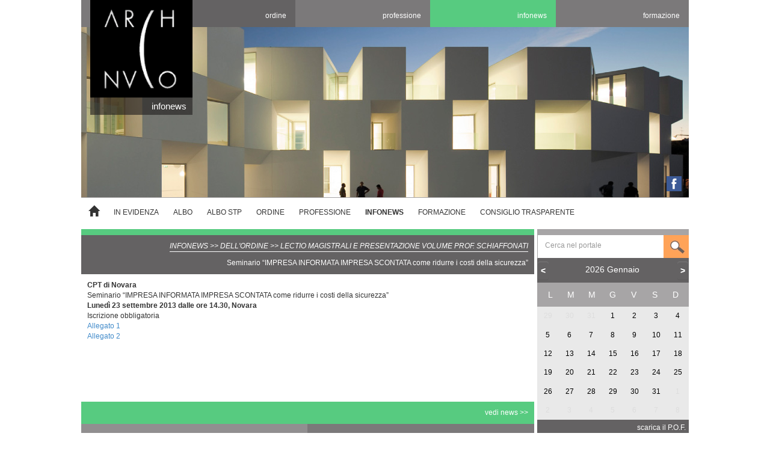

--- FILE ---
content_type: text/html; charset=UTF-8
request_url: https://www.architettinovaravco.it/page/Seminario_%E2%80%9CIMPRESA_INFORMATA_IMPRESA_SCONTATA_come_ridurre_i_costi_della_sicurezza%E2%80%9D_719
body_size: 10668
content:


<!DOCTYPE html>
<html lang="it">
<head>
<meta http-equiv="Content-Type" content="text/html; charset=utf-8" />
<title>ORDINE DEGLI ARCHITETTI PIANIFICATORI PAESAGGISTI E CONSERVATORI delle province di Novara e Verbano-Cusio-Ossola</title>
<script type="text/javascript" src="/afk/axp/postback.js"></script>
<script type="text/javascript">
axp._permanent_session = 200;
</script>
<script type="text/javascript">
	var afk_config = {
		locale: "it",
		widgets_path: "/afk/widgets",
		components_path: "/afk/components"
	};
</script>
<script type="text/javascript" src="/afk/axp/afk_axp.js"></script>
<script type="text/javascript" src="/afk/object.js"></script>
<script type="text/javascript" src="/afk/mappings.js"></script>
<script type="text/javascript" src="/afk/ext.js"></script>
<script type="text/javascript" src="/afk/core.js"></script>
<script type="text/javascript" src="/afk/events.js"></script>
<script type="text/javascript" src="/afk/json.js"></script>
<script type="text/javascript" src="/afk/ajax.js"></script>
<script type="text/javascript" src="/afk/locale.js"></script>
<script type="text/javascript" src="/afk/fx.js"></script>
<script type="text/javascript" src="/afk/dhtml.js"></script>
<script type="text/javascript" src="/afk/gui.js"></script>
<script type="text/javascript" src="/afk/browser.js"></script>
<script type="text/javascript" src="/afk/cookies.js"></script>
<script type="text/javascript" src="/afk/history.js"></script>
<script type="text/javascript" src="/afk/component.js"></script>
<script type="text/javascript" src="/afk/widget.js"></script>
<script type="text/javascript" src="/afk/module.js"></script>
<script type="text/javascript" src="/afk/utils.js"></script>
<script type="text/javascript" src="/afk/sizzle.js"></script>
<script type="text/javascript" src="/afk/gui/dialogs.js"></script>
<script type="text/javascript" src="/afk/gui/form.js"></script>
<script type="text/javascript" src="/afk/gui/validate.js"></script>
<script type="text/javascript" src="/afk/gui/features.js"></script>
<script type="text/javascript" src="/afk/axp/core_axp.js"></script>
<script type="text/javascript" src="/afk/axp/locale_axp.js"></script>
<script type="text/javascript" src="/afk/axp/form_axp.js"></script>
<link rel="stylesheet" type="text/css" href="/afk/css/gui.css" />
<link rel="stylesheet" type="text/css" href="/afk/css/style_office97/dialog.css" />
<script type="text/javascript" src="/afk/axp/site_axp.js"></script>
<script type="text/javascript" src="/afk/components/dataset/dataset.js"></script>
<script type="text/javascript" src="/afk/widgets/paginator/paginator.js"></script>
<script type="text/javascript" src="/afk/widgets/dataview/dataview.js"></script>
<script type="text/javascript" src="/afk/widgets/cookienotice/cookienotice.js"></script>
<link rel="stylesheet" type="text/css" href="/afk/widgets/paginator/paginator.css" />
<link rel="stylesheet" type="text/css" href="/afk/widgets/dataview/dataview.css" />
<link rel="stylesheet" type="text/css" href="/afk/widgets/cookienotice/cookienotice.css" />
<script type="text/javascript">
axp.init();
</script>


	<meta charset="utf-8" />

	<meta name="viewport" content="width=device-width" />

	<meta http-equiv="X-UA-Compatible" content="IE=edge" />
	<meta name="author" content="Web2S" />

	<link rel="canonical" href="http://www.architettinovaravco.it.architettinovaravco.it/page/Seminario_%E2%80%9CIMPRESA_INFORMATA_IMPRESA_SCONTATA_come_ridurre_i_costi_della_sicurezza%E2%80%9D_719"/>

	<meta name="security" content="public" />
	<meta name="description" content="ORDINE DEGLI ARCHITETTI PIANIFICATORI PAESAGGISTI E CONSERVATORI delle province di Novara e Verbano-Cusio-Ossola" />

	<meta name="robots" content="index,follow" />

	<meta name="keywords" content="ORDINE,ARCHITETTI,PIANIFICATORI,PAESAGGISTI,CONSERVATORI,Novara,Verbano-Cusio-Ossola" />

	<meta name="format-detection" content="telephone=no" />

	<link rel="shortcut icon" href="/favicon.png">


	

	<link rel="stylesheet" href="/libs/bootstrap/css/bootstrap.min.css" />
	<link rel="stylesheet" href="/libs/bootstrap/css/bootstrap-theme.min.css" />

	<link rel="stylesheet" href="/css/style.css" />
	<link rel="stylesheet" href="/css/tree.css" />
	<link rel="stylesheet" href="/libs/calendar/responsive-calendar.css" />
	

	<script type="text/javascript" src="/libs/jquery/jquery.min.js"></script>	
	<script type="text/javascript" src="/libs/bootstrap/js/bootstrap.min.js"></script>	
	<script type="text/javascript" src="/libs/calendar/responsive-calendar.min.js"></script>	


	<script type="text/javascript" src="/js/albo.js"></script>	
	<script type="text/javascript" src="/js/albostp.js"></script>	
	<script type="text/javascript" src="/js/arch_user.js"></script>	

	<script type="text/javascript">
		document.addEventListener("touchstart", function(e)
		{
			if (e.target && !e.target.getAttribute("ontouchend"))
				menu_close_expanded();
		}, true);

		function menu_close_expanded(cnt)
		{
			if (!cnt) cnt = document.getElementById("tree_menu");
			var opens = cnt.getElementsByClassName("open");
			var i, l = opens.length;
			var itm, cl;
			for (i=0; i<l; i++)
			{
				itm = opens[i];
				if (itm)
				{
					cl = itm.getAttribute("class").replace(" open", "");
					itm.setAttribute("class", cl); 
				}
			}
		}

		function _clear_opened (el)
		{
			if (!el) return;

			var prnt = el.parentNode.parentNode.parentNode;
			var i, l = prnt.childNodes.length;
			for (i=0; i<l; i++)
			{
				var c = prnt.childNodes[i];
				var cs = c.getElementsByTagName("DIV");
				var t, tl = cs.length;
				for(t=0; t < tl; t++)
				{
					var _el = cs[t];
					var el_cls = _el.getAttribute("class");
					if (el_cls && el_cls.indexOf("open") >= 0)
						_el.setAttribute("class", el_cls.replace(" open", ""));
				}
			}
		}

		var last_prnt = null;
		var last_anch = null;
		var last_ul = null;
		function menu_touchend(e)
		{
			var tp = e.type;
			var t = e.target;

			if (t && t.nextSibling && t.nextSibling.nodeName == "UL")
			{
				var p = t.parentNode;
				var ul = t.nextSibling;

				if (!last_prnt) last_prnt = p;

				if (!last_ul && ul) last_ul = ul;

				var prnt_cls = last_prnt.getAttribute("class");
				var cls = p.getAttribute("class");

				var _prnt_cls = prnt_cls.split(" ")[0];
				var _p_cls = cls ? cls.split(" ")[0] :  "";

				if (_p_cls && _prnt_cls != _p_cls)
					last_prnt.setAttribute("class", prnt_cls.replace(" open", ""));

				if (ul)
					_clear_opened(ul);

				last_prnt = p;

				if (ul && ul.clientHeight == 0 && (!cls || cls.indexOf("open") < 0))
				{
					if (!cls) cls = "";
					cls += " open";
					p.setAttribute("class", cls);

					e.preventDefault();
					e.stopPropagation();
				}
			}
		}
	</script>	

	
				<meta property="og:type" content="website" />
				<meta property="og:url" content="https://www.architettinovaravco.it/page/Seminario_%E2%80%9CIMPRESA_INFORMATA_IMPRESA_SCONTATA_come_ridurre_i_costi_della_sicurezza%E2%80%9D_719" />
				<meta property="og:title" content="Seminario “IMPRESA INFORMATA IMPRESA SCONTATA come ridurre i costi della sicurezza”" />
				<meta property="og:description" content="CPT di NovaraSeminario &amp;ldquo;IMPRESA INFORMATA IMPRESA SCONTATA come ridurre i costi della sicurezza&amp;rdquo;Luned&amp;igrave; 23 settembre 2013 dalle ore 14.30, NovaraIscrizione obbligatoriaAllegato 1Allegato 2" />
				<meta property="og:image" content="https://www.architettinovaravco.it/gfx/logo.jpg" />

				<meta itemprop="name" content="Seminario “IMPRESA INFORMATA IMPRESA SCONTATA come ridurre i costi della sicurezza”" />
				<meta itemprop="description" content="CPT di NovaraSeminario &amp;ldquo;IMPRESA INFORMATA IMPRESA SCONTATA come ridurre i costi della sicurezza&amp;rdquo;Luned&amp;igrave; 23 settembre 2013 dalle ore 14.30, NovaraIscrizione obbligatoriaAllegato 1Allegato 2" />
				<meta itemprop="image" content="https://www.architettinovaravco.it/gfx/logo.jpg" />
			

</head>

<body>


		<script type="text/javascript">
		afk.when_ready(function()
		{
			var attrs = {"policy_url":"\/site\/static\/privacy.html","id":"cookienotice1"};
			var d = new afk.widgets.CookieNotice(attrs);
			d.render();
			return d;
		});
		</script>
		

<div class="container" style="max-width: 1040px">
	<div class="masthead">
		<ul class="nav nav-justified hidden-xs">
			<li id="nav_home" class="nav_home"><a href="/">&nbsp;</a></li>
			<li id="nav_ordine" class="nav_ordine"><a href="/ordine">ordine</a></li>
			<li id="nav_professione" class="nav_professione"><a href="/professione">professione</a></li>
			<li id="nav_infonews" class="nav_infonews selected"><a href="/infonews">infonews</a></li>
			<li id="nav_formazione" class="nav_formazione"><a href="/formazione">formazione</a></li>
		</ul>
		<ul class="nav nav-justified navsmall visible-xs">
			<li id="nav_home_xs" class="nav_home"><a href="/">&nbsp;</a></li>
			<li id="nav_ordine_xs" class="nav_ordine"><a href="/ordine">ordine</a></li>
			<li id="nav_professione_xs" class="nav_professione"><a href="/professione">professione</a></li>
			<li id="nav_infonews_xs" class="nav_infonews_xs selected"><a href="/infonews">infonews</a></li>
			<li id="nav_formazione_xs" class="nav_formazione"><a href="/formazione">formazione</a></li>
		</ul>
	</div>

	<div class="cnt_carousel">
		<div id="carousel" data-ride="carousel" class="carousel slide">
			
			

			
			<div id="carousel-inner" class="carousel-inner"><div class="item  active"><img alt="" title="" src="/site/img_slider/01506_001.jpg" alt="" border="0" /></div><div class="item "><img alt="" title="" src="/site/img_slider/09122_002.jpg" alt="" border="0" /></div><div class="item "><img alt="" title="" src="/site/img_slider/07466_003.jpg" alt="" border="0" /></div><div class="item "><img alt="" title="" src="/site/img_slider/05666_004.jpg" alt="" border="0" /></div><div class="item "><img alt="" title="" src="/site/img_slider/08253_010.jpg" alt="" border="0" /></div><div class="item "><img alt="" title="" src="/site/img_slider/02824_001.jpg" alt="" border="0" /></div><div class="item "><img alt="" title="" src="/site/img_slider/06749_002.jpg" alt="" border="0" /></div><div class="item "><img alt="" title="" src="/site/img_slider/00643_003.jpg" alt="" border="0" /></div><div class="item "><img alt="" title="" src="/site/img_slider/05349_004.jpg" alt="" border="0" /></div><div class="item "><img alt="" title="" src="/site/img_slider/03454_005.jpg" alt="" border="0" /></div><div class="item "><img alt="" title="" src="/site/img_slider/04740_006.jpg" alt="" border="0" /></div><div class="item "><img alt="" title="" src="/site/img_slider/08968_SITO2 (2).jpg" alt="" border="0" /></div></div>
		</div>
	</div>




	<div id="cnt_section_label" class="section_label_infonews">
			<div class="visible-xs home-xs"><div class="sect_name">infonews</div><div class="cnt_img_logo"><a href="/aggiornamenti"><img border="0" class="img-responsive" alt="" src="/gfx/logo-home-noscritta.png" width="115" /></a></div></div>
			<div class="visible-sm home-sm"><div class="sect_name">infonews</div><div class="cnt_img_logo"><a href="/aggiornamenti"><img border="0" class="img-responsive" alt="" src="/gfx/logo-home-noscritta.png" width="135" /></a></div></div>
			<div class="visible-md home-md"><div class="sect_name">infonews</div><div class="cnt_img_logo"><a href="/aggiornamenti"><img border="0" class="img-responsive" alt="" src="/gfx/logo-home-noscritta.png" width="180" /></a></div></div>
			<div class="visible-lg home-lg"><div class="sect_name">infonews</div><div class="cnt_img_logo"><a href="/aggiornamenti"><img border="0" class="img-responsive" alt="" src="/gfx/logo-home-noscritta.png" width="170" /></a></div></div></div>
	<div id="cnt_facebook_label">
			<div class="visible-xs home-fb-xs">
				<a target="_blank" href="https://www.facebook.com/profile.php?id=61561052944373"><img width="25" border="0" src="/gfx/fb-ico.jpg" alt="" class="img-responsive"></a>
			</div>
			<div class="visible-sm home-fb-sm">
				<a target="_blank" href="https://www.facebook.com/profile.php?id=61561052944373"><img width="25" border="0" src="/gfx/fb-ico.jpg" alt="" class="img-responsive"></a>
			</div>
			<div class="visible-md home-fb-md">
				<a target="_blank" href="https://www.facebook.com/profile.php?id=61561052944373"><img width="25" border="0" src="/gfx/fb-ico.jpg" alt="" class="img-responsive"></a>
			</div>
			<div class="visible-lg home-fb-lg">
				<a target="_blank" href="https://www.facebook.com/profile.php?id=61561052944373"><img width="25" border="0" src="/gfx/fb-ico.jpg" alt="" class="img-responsive"></a>
			</div></div>

	<div id="main_body" class="banner_cnt row">
		<div class="col-xs-12 visible-xs cnt_menu_xs">
			<nav role="navigation" class="navbar navbar-default">
				<div class="container-fluid">
					<div class="navbar-header">
						<button onclick="show_menu()" data-toggle="collapse" class="navbar-toggle" type="button">
							<span class="sr-only">Toggle navigation</span>
							<span class="icon-bar"></span>
							<span class="icon-bar"></span>
							<span class="icon-bar"></span>
						</button>
						<span class="navbar-brand">Menu</span>
					</div>
				</div>
			</nav>
		</div>
		<div id="tree_main_cnt" xclass="col-sm-3 hidden-xs" class="hidden-xs">
			<div id="tree_menu_cnt" >
				<div id="tree_menu" class="tree"><ul class="tree"><li class="first_li"><div class="home" style="margin-top: -2px;"><a href="/home"><span class="glyphicon glyphicon-home" aria-hidden="true" style="font-size: 1.5em;"></span></a></div></li><li class="home"><div class="home"><a href="/evidenza">IN EVIDENZA</a></div></li><li><div><a href="/albo">ALBO</a></div></li><li><div><a href="/albostp">ALBO STP</a></div></li><li><div class="ordine"><a href="/ordine" ontouchend="menu_touchend(event)">ORDINE</a><ul><li  ><div class="ordine"><a href="/page/ELEZIONI_ORDINE_2025-2029_2129" ontouchend="menu_touchend(event)">ELEZIONI ORDINE 2025/2029</a></div></li><li  ><div class="ordine"><a href="/page/sedi_orari_14" ontouchend="menu_touchend(event)">SEDI ORARI CONTATTI</a></div></li><li  ><div class="ordine"><a href="/page/consiglio_7" ontouchend="menu_touchend(event)">CONSIGLIO</a><ul><li  ><div><a href="/page/consiglieri_44" ontouchend="menu_touchend(event)">CONSIGLIERI</a></div></li><li  ><div><a href="/page/ATTI_DEL_CONSIGLIO_41" ontouchend="menu_touchend(event)">ATTI DEL CONSIGLIO</a><ul><li  ><div><a href="/page/ASSEMBLEA_BILANCIO_CONSUNTIVO_2024_5365" ontouchend="menu_touchend(event)">ASSEMBLEA BILANCIO CONSUNTIVO 2024</a></div></li></ul></div></li><li  ><div><a href="/page/Delibere_del_Consiglio_e_Verbali_Assemblee_Iscritti_1392" ontouchend="menu_touchend(event)">DELIBERE DEL CONSIGLIO E VERBALI ASSEMBLEE ISCRITTI</a></div></li><li  ><div><a href="/page/patrocinio-e-logo_112" ontouchend="menu_touchend(event)">PATROCINIO E LOGO</a></div></li></ul></div></li><li  ><div class="ordine"><a href="/page/quote_iscrizione_19" ontouchend="menu_touchend(event)">QUOTE ISCRIZIONE</a></div></li><li  ><div class="ordine"><a href="/page/commissioni_21" ontouchend="menu_touchend(event)">COMMISSIONI</a><ul><li  ><div><a href="/page/formazione_old_51" ontouchend="menu_touchend(event)">FORMAZIONE</a><ul><li  ><div><a href="/page/VISITA_BOSCO_IN_CITTA%27-PORTO_DI_MARE-BOSCHETTI_ROGOREDO_4327" ontouchend="menu_touchend(event)">VISITA BOSCO IN CITTA'-PORTO DI MARE-BOSCHETTI ROGOREDO</a></div></li></ul></div></li><li  ><div><a href="/page/ctu_50" ontouchend="menu_touchend(event)">CTU</a><ul><li  ><div><a href="/page/TRIBUNALE_DI_NOVARA_163" ontouchend="menu_touchend(event)">TRIBUNALE DI NOVARA</a></div></li><li  ><div><a href="/page/TRIBUNALE_DI_VERBANIA_165" ontouchend="menu_touchend(event)">TRIBUNALE DI VERBANIA</a></div></li><li  ><div><a href="/page/Processo_Civile_Telematico_221" ontouchend="menu_touchend(event)">PROCESSO CIVILE TELEMATICO</a></div></li><li  ><div><a href="/page/2010_Riepilogo_attivit%C3%A0_della_Commissione_CTU__223" ontouchend="menu_touchend(event)">2010 RIEPILOGO ATTIVITÀ DELLA COMMISSIONE CTU </a></div></li></ul></div></li><li  ><div><a href="/page/CULTURA_ED_EVENTI_749" ontouchend="menu_touchend(event)">CULTURA ED EVENTI</a></div></li><li  ><div><a href="/page/parcelle_professione_48" ontouchend="menu_touchend(event)">COMPENSI</a><ul><li  ><div><a href="/page/LAVORI_PUBBLICI%3A_BANDI_E_CONTRATTI_1536" ontouchend="menu_touchend(event)">LAVORI PUBBLICI: BANDI E CONTRATTI</a></div></li><li  ><div><a href="/page/richiesta_rilascio_parere_di_congruit%C3%A0_su_preventivi_di_parcelle_professionali_per_prestazioni_urbanistiche_2787" ontouchend="menu_touchend(event)">RICHIESTA RILASCIO PARERE DI CONGRUITÀ SU PREVENTIVI DI PARCELLE PROFESSIONALI PER PRESTAZIONI URBANISTICHE</a></div></li></ul></div></li><li  ><div><a href="/page/sicurezza_54" ontouchend="menu_touchend(event)">SICUREZZA</a></div></li><li  ><div><a href="/page/Governo_del_Territorio_53" ontouchend="menu_touchend(event)">GOVERNO DEL TERRITORIO</a><ul><li  ><div><a href="/page/Documentazione_Convegno_Piano_Paesaggistico_Regionale_2674" ontouchend="menu_touchend(event)">DOCUMENTAZIONE CONVEGNO PIANO PAESAGGISTICO REGIONALE</a></div></li><li  ><div><a href="/page/Bozza_di_disegno_di_legge_regionale_del_17.12.2021_4157" ontouchend="menu_touchend(event)">BOZZA DI DISEGNO DI LEGGE REGIONALE DEL 17.12.2021</a></div></li><li  ><div><a href="/page/Primi_contributi_ed_osservazioni_al_testo_del_DDLR_4176" ontouchend="menu_touchend(event)">PRIMI CONTRIBUTI ED OSSERVAZIONI AL TESTO DEL DDLR</a></div></li></ul></div></li><li  ><div><a href="/page/AMBIENTE_E_PAESAGGIO_2489" ontouchend="menu_touchend(event)">AMBIENTE E PAESAGGIO</a></div></li></ul></div></li><li  ><div class="ordine"><a href="/page/Consiglio_Disciplina_1537" ontouchend="menu_touchend(event)">CONSIGLIO DISCIPLINA</a></div></li><li  ><div class="ordine"><a href="/page/doc_mod_20" ontouchend="menu_touchend(event)">DOCUMENTI E MODULISTICA</a></div></li><li  ><div class="ordine"><a href="/page/servizi_convenzioni_29" ontouchend="menu_touchend(event)">SERVIZI E CONVENZIONI</a><ul><li  ><div><a href="/page/tesserino_timbro_55" ontouchend="menu_touchend(event)">TESSERINO E TIMBRO</a></div></li><li  ><div><a href="/page/PEC_136" ontouchend="menu_touchend(event)">@PEC</a><ul><li  ><div><a href="/page/_Lettera_dell%27Ordine_agli_iscritti_in_possesso_di_PEC_855" ontouchend="menu_touchend(event)"> LETTERA DELL’ORDINE AGLI ISCRITTI IN POSSESSO DI PEC</a></div></li></ul></div></li><li  ><div><a href="/page/consulenze_gratuite_56" ontouchend="menu_touchend(event)">CONSULENZE GRATUITE</a><ul><li  ><div><a href="/page/Consulenza_Legale_227" ontouchend="menu_touchend(event)">CONSULENZA LEGALE</a></div></li><li  ><div><a href="/page/consulenza_fiscale_1_289" ontouchend="menu_touchend(event)">CONSULENZA FISCALE</a></div></li><li  ><div><a href="/page/CONSULENZE_ED_INFORMAZIONI_SU_POLIZZE_RC_PROFESSIONALI_722" ontouchend="menu_touchend(event)">CONSULENZE ED INFORMAZIONI SU POLIZZE RC PROFESSIONALI</a></div></li></ul></div></li><li  ><div><a href="/page/CARTA_NAZIONALE_SERVIZI_59" ontouchend="menu_touchend(event)">CARTA NAZIONALE SERVIZI</a><ul><li  ><div><a href="/page/Convenzione_con_ARUBA_Firma_Digitale__1287" ontouchend="menu_touchend(event)">CONVENZIONE CON ARUBA FIRMA DIGITALE </a></div></li><li  ><div><a href="/page/Convenzione_con_VISURA_3404" ontouchend="menu_touchend(event)">CONVENZIONE CON VISURA</a></div></li></ul></div></li><li  ><div><a href="/page/Fatturazione_Elettronica_1239" ontouchend="menu_touchend(event)">FATTURAZIONE ELETTRONICA</a></div></li><li  ><div><a href="/page/Assicurazioni_1565" ontouchend="menu_touchend(event)">ASSICURAZIONI</a><ul><li  ><div><a href="/page/Botanica__1566" ontouchend="menu_touchend(event)">BOTANICA </a><ul><li  ><div><a href="/page/BONUS_EDILIZIA_-_Rinnovo_Prodotto_LLOYD%27S__Single_Project__4545" ontouchend="menu_touchend(event)">BONUS EDILIZIA - RINNOVO PRODOTTO LLOYD'S  SINGLE PROJECT </a></div></li></ul></div></li><li  ><div><a href="/page/Di_Carlo_Assicurazioni_Broker_S.n.c.__5483" ontouchend="menu_touchend(event)">DI CARLO ASSICURAZIONI BROKER S.N.C. </a></div></li></ul></div></li><li  ><div><a href="/page/VISURE_TELEMATICHE_1582" ontouchend="menu_touchend(event)">VISURE TELEMATICHE</a></div></li><li  ><div><a href="/page/privacy_GDPR_2016-679_2786" ontouchend="menu_touchend(event)">PRIVACY GDPR 2016/679</a></div></li><li  ><div><a href="/page/Accordo_CNAPPC_UNI_2826" ontouchend="menu_touchend(event)">ACCORDO CNAPPC - UNI</a></div></li><li  ><div><a href="/page/Convenzione_FAI_2925" ontouchend="menu_touchend(event)">CONVENZIONE FAI</a></div></li><li  ><div><a href="/page/Accordo_per_la_fornitura_di_gas_ed_energia_elettrica_con_Minerva_energia_srl_3759" ontouchend="menu_touchend(event)">ACCORDO PER LA FORNITURA DI GAS ED ENERGIA ELETTRICA CON MINERVA ENERGIA SRL</a></div></li><li  ><div><a href="/page/Convenzione_con_EDILCIMA_Engineering_%26_Software_4446" ontouchend="menu_touchend(event)">CONVENZIONE CON EDILCIMA ENGINEERING & SOFTWARE</a></div></li><li  ><div><a href="/page/Rinnovo_Convenzione_con_E-TRAIN_Scuola_italiana_di_Alta_Formazione_4544" ontouchend="menu_touchend(event)">RINNOVO CONVENZIONE CON E-TRAIN SCUOLA ITALIANA DI ALTA FORMAZIONE</a></div></li><li  ><div><a href="/page/Convenzione_con_GEONETWORK_per_software_e_formazione_4896" ontouchend="menu_touchend(event)">CONVENZIONE CON GEONETWORK PER SOFTWARE E FORMAZIONE</a></div></li><li  ><div><a href="/page/BETA_FORMAZIONE_2023-2024_2504" ontouchend="menu_touchend(event)">BETA FORMAZIONE 2023/2024</a></div></li><li  ><div><a href="/page/Convenzione_Corsi_E-Learning_Prospecta___3200" ontouchend="menu_touchend(event)">CONVENZIONE CORSI E-LEARNING PROSPECTA  </a></div></li><li  ><div><a href="/page/Convenzione_con_Wall_Street_English_Novara_3602" ontouchend="menu_touchend(event)">CONVENZIONE CON WALL STREET ENGLISH NOVARA</a></div></li><li  ><div><a href="/page/Convenzione_con_GEONETWORK_4199" ontouchend="menu_touchend(event)">CONVENZIONE CON GEONETWORK</a></div></li><li  ><div><a href="/page/Convenzione_con_E%27n%27G_English_4every1_per_corso_di_lingua_inglese_4293" ontouchend="menu_touchend(event)">CONVENZIONE CON E'N'G ENGLISH 4EVERY1 PER CORSO DI LINGUA INGLESE</a></div></li><li  ><div><a href="/page/WALL_STREET_ENGLISH_promo_di_fine_marzo_con_sconto_fino_al_35%25_di_sconto_%2B_mese_in_omaggio_5283" ontouchend="menu_touchend(event)">WALL STREET ENGLISH PROMO DI FINE MARZO CON SCONTO FINO AL 35% DI SCONTO + MESE IN OMAGGIO</a></div></li><li  ><div><a href="/page/Rivista_THE_PLAN_convenzione_per_abbonamenti_a_prezzo_agevolato_5477" ontouchend="menu_touchend(event)">RIVISTA THE PLAN CONVENZIONE PER ABBONAMENTI A PREZZO AGEVOLATO</a></div></li></ul></div></li></ul></div></li><li><div class="professione"><a href="/professione" ontouchend="menu_touchend(event)">PROFESSIONE</a><ul><li  ><div class="professione"><a href="/page/elenchi_specialistici_85" ontouchend="menu_touchend(event)">ELENCHI SPECIALISTICI</a><ul><li  ><div><a href="/page/Tecnici_Prevenzione_incendi_88" ontouchend="menu_touchend(event)">TECNICI PREVENZIONE INCENDI</a></div></li><li  ><div><a href="/page/Tecnici__Certificazione_Energetica__86" ontouchend="menu_touchend(event)">TECNICI  CERTIFICAZIONE ENERGETICA</a></div></li><li  ><div><a href="/page/Prevenzione_e_Protezione_89" ontouchend="menu_touchend(event)">PREVENZIONE E PROTEZIONE</a></div></li><li  ><div><a href="/page/Coordinamento_sicurezza%2C_progettazione_ed_esecuzione_lavori_90" ontouchend="menu_touchend(event)">COORDINAMENTO SICUREZZA, PROGETTAZIONE ED ESECUZIONE LAVORI</a></div></li><li  ><div><a href="/page/Consulenti_Tecnici_Tribunale_113" ontouchend="menu_touchend(event)">CONSULENTI TECNICI TRIBUNALE</a></div></li><li  ><div><a href="/page/COLLAUDATORI_OPERE_C.A.__1108" ontouchend="menu_touchend(event)">COLLAUDATORI OPERE C.A. </a></div></li><li  ><div><a href="/page/Docenti_universitari_a_tempo_pieno_1943" ontouchend="menu_touchend(event)">DOCENTI UNIVERSITARI A TEMPO PIENO</a></div></li><li  ><div><a href="/page/Certificatori_UNI_11337-7_%28BIM_manager_BIM_Specialist%2C_BIM_Coordinator%2C_CDE_manager_5630" ontouchend="menu_touchend(event)">CERTIFICATORI UNI 11337-7 (BIM MANAGER BIM SPECIALIST, BIM COORDINATOR, CDE MANAGER</a></div></li><li  ><div><a href="/page/Responsabili_Tecnici_con_compiti_di_monitoraggio_dei_MCA_%28Manufatti_Contenenti_Amianto%29_5631" ontouchend="menu_touchend(event)">RESPONSABILI TECNICI CON COMPITI DI MONITORAGGIO DEI MCA (MANUFATTI CONTENENTI AMIANTO)</a></div></li></ul></div></li><li  ><div class="professione"><a href="/page/concorsi_bandi_68" ontouchend="menu_touchend(event)">CONCORSI E AVVISI</a><ul><li  ><div><a href="/page/Vercelli-BANDO_DI_SELEZIONE_PUBBLICA_PER_ESAMI_PER_LA_COPERTURA_A_TEMPO_PIENO_ED_INDETERMINATO_DIRETTIVO_TECNICO_5473" ontouchend="menu_touchend(event)">VERCELLI-BANDO DI SELEZIONE PUBBLICA PER ESAMI PER LA COPERTURA A TEMPO PIENO ED INDETERMINATO DIRETTIVO TECNICO</a></div></li></ul></div></li><li  ><div class="professione"><a href="/page/BANDI_-_ONSAI_748" ontouchend="menu_touchend(event)">BANDI - ONSAI</a><ul><li  ><div><a href="/page/Atto_d%27intesa_Ordine-CNAPPC-_concorso_di_progettazione_in_due_gradi__3011" ontouchend="menu_touchend(event)">ATTO D'INTESA ORDINE/CNAPPC- CONCORSO DI PROGETTAZIONE IN DUE GRADI </a></div></li><li  ><div><a href="/page/BANDI_CONCORSI_2719" ontouchend="menu_touchend(event)">BANDI CONCORSI</a></div></li><li  ><div><a href="/page/BANDI_SAI_2720" ontouchend="menu_touchend(event)">BANDI SAI</a></div></li></ul></div></li><li  ><div class="professione"><a href="/page/normativa_60" ontouchend="menu_touchend(event)">NORMATIVA</a><ul><li  ><div><a href="/page/europea_61" ontouchend="menu_touchend(event)">EUROPEA</a></div></li><li  ><div><a href="/page/nazionale_62" ontouchend="menu_touchend(event)">NAZIONALE</a><ul><li  ><div><a href="/page/Novita_Split_payment_2862" ontouchend="menu_touchend(event)">NOVITÀ SPLIT PAYMENT</a></div></li></ul></div></li><li  ><div><a href="/page/regionale_63" ontouchend="menu_touchend(event)">REGIONALE</a><ul><li  ><div><a href="/page/CONSULTAZIONE_STADI_SUPERATI_PLANIMETRIE_4161" ontouchend="menu_touchend(event)">CONSULTAZIONE STADI SUPERATI PLANIMETRIE</a></div></li><li  ><div><a href="/page/PREZZARIO_REGIONE_PIEMONTE_4597" ontouchend="menu_touchend(event)">PREZZARIO REGIONE PIEMONTE</a></div></li><li  ><div><a href="/page/ACCORDO_TRA_REGIONE_PIEMONTE_E_ISPETTORATO_DEL_LAVORO_PER_LA_TRASMISSIONE_DELLE_NOTIFICHE_PRELIMINARI_TRAMITE_MUDE_PIEMONTE_5026" ontouchend="menu_touchend(event)">ACCORDO TRA REGIONE PIEMONTE E ISPETTORATO DEL LAVORO PER LA TRASMISSIONE DELLE NOTIFICHE PRELIMINARI TRAMITE MUDE PIEMONTE</a></div></li></ul></div></li><li  ><div><a href="/page/comunale_2756" ontouchend="menu_touchend(event)">COMUNALE</a><ul><li  ><div><a href="/page/Comune_Novara%3A_Regolamento_applicazione_contributi_costruzione_2757" ontouchend="menu_touchend(event)">COMUNE NOVARA: REGOLAMENTO APPLICAZIONE CONTRIBUTI COSTRUZIONE</a></div></li><li  ><div><a href="/page/Nuovo_Regolamento_edilizio_Comune_di_Novara_2896" ontouchend="menu_touchend(event)">NUOVO REGOLAMENTO EDILIZIO COMUNE DI NOVARA</a></div></li><li  ><div><a href="/page/Comando_Prov._VVF_NOVARA_Chiarimenti_sull%27elaborazione_di_pratiche_di_prevenzione_incendi_4193" ontouchend="menu_touchend(event)">COMANDO PROV. VVF NOVARA CHIARIMENTI SULL'ELABORAZIONE DI PRATICHE DI PREVENZIONE INCENDI</a></div></li><li  ><div><a href="/page/Comando_Prov._VVF_NOVARA__chiarimenti_sulle_corrette_scadenze_temporali_per_la_presentazione_della_ARPCA__4237" ontouchend="menu_touchend(event)">COMANDO PROV. VVF NOVARA  CHIARIMENTI SULLE CORRETTE SCADENZE TEMPORALI PER LA PRESENTAZIONE DELLA ARPCA </a></div></li></ul></div></li></ul></div></li><li  ><div class="professione"><a href="/page/bacheca_72" ontouchend="menu_touchend(event)">BACHECA</a><ul><li  ><div><a href="/page/offro_lavoro_74" ontouchend="menu_touchend(event)">OFFRO LAVORO</a></div></li><li  ><div><a href="/page/cerco_lavoro_73" ontouchend="menu_touchend(event)">CERCO LAVORO</a></div></li><li  ><div><a href="/page/annunci_vari_75" ontouchend="menu_touchend(event)">ANNUNCI VARI</a></div></li></ul></div></li><li  ><div class="professione"><a href="/page/inarcassa_102" ontouchend="menu_touchend(event)">INARCASSA</a><ul><li  ><div><a href="/page/delegati_103" ontouchend="menu_touchend(event)">DELEGATI</a></div></li></ul></div></li><li  ><div class="professione"><a href="/page/pareri_64" ontouchend="menu_touchend(event)">PARERI</a><ul><li  ><div><a href="/page/pareri_consiglio_65" ontouchend="menu_touchend(event)">CONSIGLIO</a></div></li><li  ><div><a href="/page/consulenti_66" ontouchend="menu_touchend(event)">CONSULENTI</a><ul><li  ><div><a href="/page/Circolare_sul_nuovo_limite_all%27utilizzo_del_contante_dal_01.01.2022_4160" ontouchend="menu_touchend(event)">CIRCOLARE SUL NUOVO LIMITE ALL'UTILIZZO DEL CONTANTE DAL 01.01.2022</a></div></li><li  ><div><a href="/page/IRPEF_E_ASSEGNO_UNICO_2022_Circolare_Commercialista_dell%27Ordine_4166" ontouchend="menu_touchend(event)">IRPEF E ASSEGNO UNICO 2022 CIRCOLARE COMMERCIALISTA DELL'ORDINE</a></div></li><li  ><div><a href="/page/NUOVE_DISPOSIZIONI_IN_MATERIA_DI_GREEN-PASS_Circolare_Commercialista_dell%27Ordine_4167" ontouchend="menu_touchend(event)">NUOVE DISPOSIZIONI IN MATERIA DI GREEN-PASS CIRCOLARE COMMERCIALISTA DELL'ORDINE</a></div></li></ul></div></li></ul></div></li><li  ><div class="professione"><a href="/page/Codice_deontologico_4018" ontouchend="menu_touchend(event)">CODICE DEONTOLOGICO</a></div></li></ul></div></li><li class="selected infonews"><div class="infonews"><a href="/infonews" ontouchend="menu_touchend(event)">INFONEWS</a></div></li><li><div class="formazione"><a href="/formazione" ontouchend="menu_touchend(event)">FORMAZIONE</a><ul><li  ><div class="formazione"><a href="/page/iniz_corsi_80" ontouchend="menu_touchend(event)">CORSI</a><ul><li  ><div><a href="/page/PROGETTARE_LA_SALUBRITA%27_E_L%27OTTIMIZZAZIONE_DELL%27ACQUA_5209" ontouchend="menu_touchend(event)">PROGETTARE LA SALUBRITA' E L'OTTIMIZZAZIONE DELL'ACQUA</a></div></li><li  ><div><a href="/page/Ciclo_di_incontri%3A_BIODIVERSIT%C3%80_IN_CIRCOLO-3%C2%B0_5362" ontouchend="menu_touchend(event)">CICLO DI INCONTRI: BIODIVERSITÀ IN CIRCOLO-3°</a></div></li><li  ><div><a href="/page/PIANIFICATORE_IL_FUTURO_ECONOMICO_DEL_PROFESSIONISTA_TECNICO_5424" ontouchend="menu_touchend(event)">PIANIFICATORE IL FUTURO ECONOMICO DEL PROFESSIONISTA TECNICO</a></div></li><li  ><div><a href="/page/Gestione_delle_Infiltrazioni_su_terrazze_e_balconi_5453" ontouchend="menu_touchend(event)">GESTIONE DELLE INFILTRAZIONI SU TERRAZZE E BALCONI</a></div></li><li  ><div><a href="/page/ChatGpt_in_pratica_5455" ontouchend="menu_touchend(event)">CHATGPT IN PRATICA</a></div></li><li  ><div><a href="/page/Smart_Building_e_Reti_Integrate_per_l%27indipendenza_energetica_5454" ontouchend="menu_touchend(event)">SMART BUILDING E RETI INTEGRATE PER L'INDIPENDENZA ENERGETICA</a></div></li><li  ><div><a href="/page/CHATGPT_LIVELLO_AVANZATO_-_Replica_5485" ontouchend="menu_touchend(event)">CHATGPT LIVELLO AVANZATO - REPLICA</a></div></li><li  ><div><a href="/page/CHATGPT_IN_PRATICA_Replica_5486" ontouchend="menu_touchend(event)">CHATGPT IN PRATICA REPLICA</a></div></li><li  ><div><a href="/page/Corso_Legge_10_5489" ontouchend="menu_touchend(event)">CORSO LEGGE 10</a></div></li><li  ><div><a href="/page/Corso_base_sulle_impermeabilizzazioni_5490" ontouchend="menu_touchend(event)">CORSO BASE SULLE IMPERMEABILIZZAZIONI</a></div></li><li  ><div><a href="/page/TRANSIZIONE_ENERGETICA_NEGLI_EDIFICI_5491" ontouchend="menu_touchend(event)">TRANSIZIONE ENERGETICA NEGLI EDIFICI</a></div></li><li  ><div><a href="/page/Convegno%3A_%E2%80%9CAbitare_il_Paese._La_Cultura_della_Domanda_%E2%80%93__5595" ontouchend="menu_touchend(event)">CONVEGNO: “ABITARE IL PAESE. LA CULTURA DELLA DOMANDA – </a></div></li></ul></div></li><li  ><div class="formazione"><a href="/page/incontri_formativi_82" ontouchend="menu_touchend(event)">INCONTRI FORMATIVI</a><ul><li  ><div><a href="/page/Conferenza_e_Mostra_Angelo_Micheli_5488" ontouchend="menu_touchend(event)">CONFERENZA E MOSTRA ANGELO MICHELI</a></div></li></ul></div></li><li  ><div class="formazione"><a href="/page/FORMAZIONE_PROFESSIONALE_CONTINUA_822" ontouchend="menu_touchend(event)">FORMAZIONE PROFESSIONALE CONTINUA</a><ul><li  ><div><a href="/page/ESONERI_1681" ontouchend="menu_touchend(event)">ESONERI</a></div></li></ul></div></li><li  ><div class="formazione"><a href="/page/TIROCINIO_PROFESSIONALE-_Politecnico_di_Milano_4023" ontouchend="menu_touchend(event)">TIROCINIO PROFESSIONALE- POLITECNICO DI MILANO</a><ul><li  ><div><a href="/page/Documenti_per_attivazione_tirocinio_4024" ontouchend="menu_touchend(event)">DOCUMENTI PER ATTIVAZIONE TIROCINIO</a></div></li><li  ><div><a href="/page/Documenti_per_gestione_tirocinio_professionale_4025" ontouchend="menu_touchend(event)">DOCUMENTI PER GESTIONE TIROCINIO PROFESSIONALE</a></div></li></ul></div></li><li  ><div class="formazione"><a href="/page/ON_STAGE-_Tirocinio_professionale_Politecnico_di_Torino_4768" ontouchend="menu_touchend(event)">ON STAGE- TIROCINIO PROFESSIONALE POLITECNICO DI TORINO</a></div></li><li  ><div class="formazione"><a href="/page/MODALIT%C3%80_DI_RICHIESTA_ACCREDITAMENTO_EVENTI_FORMATIVI_4884" ontouchend="menu_touchend(event)">MODALITÀ DI RICHIESTA ACCREDITAMENTO EVENTI FORMATIVI</a></div></li></ul></div></li><li><div class="trasparenza"><a href="/consiglio_trasparente">CONSIGLIO TRASPARENTE</a></div></li></ul></div>
			</div>
		</div>
		<div style="clear: both;"></div>
		<div id="center_body" class="col-sm-9 col-xs-12">
			<div id="main_class" class="infonews">
				<div class="top hidden-xs"></div>
				<div class="top_xs visible-xs"></div>
				<div class="page_title"><div class="tree_path">INFONEWS >> DELL'ORDINE >> LECTIO MAGISTRALI E PRESENTAZIONE VOLUME PROF. SCHIAFFONATI</div><div class="title">Seminario “IMPRESA INFORMATA IMPRESA SCONTATA come ridurre i costi della sicurezza”</div></div>
					<div class="main_text_cnt"><p><strong>CPT di Novara</strong><br />Seminario &ldquo;IMPRESA INFORMATA IMPRESA SCONTATA come ridurre i costi della sicurezza&rdquo;<br /><strong>Luned&igrave; 23 settembre 2013 dalle ore 14.30, Novara</strong><br />Iscrizione obbligatoria<br /><a href="/site/SEMINARIO 23 SETTEMBRE pagina 1.pdf">Allegato 1</a><br /><a href="/site/SEMINARIO 23 SETTEMBRE pagina 2.pdf">Allegato 2</a></p></div>
					<div id="cms_page_list_cnt">
					<div style="display: none;" id="cms_page_list_filter"></div>
					<div id="cms_page_list_body" class="cms_page_list_body"></div>
							<div id="cms_page_list_navi"></div>
							<div class="cms_page_footer"></div>
						</div>
				<div class="bottom hidden-xs" style="margin-top: 100px;"><a href="/aggiornamenti">vedi news &gt;&gt;</a></div>
				<div class="bottom_xs visible-xs"><a href="/aggiornamenti">vedi news &gt;&gt;</a></div>
				<div style="background-color: #918f90; margin: 0; padding: 0; overflow: auto;">
				<div class="col-sm-6 col-xs-12 fastlink fastlink1" ><div class="cnt"><a href="/albo">ALBO</a></div></div>
				<div class="col-sm-6 col-xs-12 fastlink fastlink2" ><div class="fastlink_close visible-xs"></div><div id="hp_link:doc_mod" class="cnt"><a href="/page/doc_mod_20">modulistica</a></div></div>
				<div class="col-sm-6 col-xs-12 fastlink fastlink2" ><div class="fastlink_close visible-xs"></div><div id="hp_link:@formcont" class="cnt"><a href="/page/formazione_continua_1090">FORMAZIONE CONTINUA</a></div></div>
				<div class="col-sm-6 col-xs-12 fastlink fastlink1" ><div class="fastlink_close visible-xs"></div><div class="cnt"><a href="/page/concorsi_bandi_68">concorsi e bandi</a></div></div>
				</div>
			</div>
			<div class="main_class_close"></div>
		</div>
		<div id="right_bar" class="col-sm-3">
			<div class="top hidden-xs"></div>
			<div class="top_xs visible-xs"></div>
			<div id="gsearch_cnt" class="container-fluid">
				<script type="text/javascript">
					function gsearch_submit (e)
					{
						var gtext = $$("#gtext").element.value.strip();
						if ( !gtext )
						{
							alert ( "Specificare un criterio di ricerca" );
							e = afk.events.EventInfo(e);
							e.cancel();
							return false;
						}
					}
				</script>
				<form action="/search" method="POST" class="form-horizontal" role="form" onsubmit="return gsearch_submit(event)">
					<div class="form-group col-sm-9 col-xs-9 col-md-9 col-lg-9" style="float: left; margin: 0; padding: 0;">
					<span id="cnt_gtext"><input style="border: 0 none; box-shadow: none; border-radius: 0;" class="form-control" placeholder="Cerca nel portale" type="text" id="gtext" name="gtext" value="" ></span>
					</div>
					<div class="form-group col-sm-3 col-xs-3 col-md-3 col-lg-3" style="float: left; margin: 0; padding: 0; text-align: right;">
					<input style="float: right; margin-right: -1px;" type="image" value="cerca" src="/gfx/lente.jpg" />
					</div>
				</form>
			</div>
			<div class="calendar_cnt" style="background-color: #A7A5A6; max-width: 255px; margin: auto;">
				<div class="responsive-calendar">
					<div class="controls">
						<table width="100%"><tr>
							<td valign="middle"><a class="pull-left" href="javascript:cal_prev()"><div class="btn btn-primary">&lt;</div></a></td>
							<td valign="middle"><h4><span data-head-year="" ></span> <span data-head-month=""></span></h4></td>
							<td valign="middle"><a class="pull-right" href="javascript:cal_next()"><div class="btn btn-primary">&gt;</div></a></td>
						</tr></table>
					</div>
					<div class="day-headers">
						<div class="day header">L</div>
						<div class="day header">M</div>
						<div class="day header">M</div>
						<div class="day header">G</div>
						<div class="day header">V</div>
						<div class="day header">S</div>
						<div class="day header">D</div>
					</div>
					<div class="days" data-group="days"></div>
				</div>
				<script type="text/javascript">
					function cal_search()
					{
						var cal = $(".responsive-calendar").data("calendar");
						var curr_year = cal.currentYear;
						var curr_month = cal.currentMonth;

						curr_month++

						location = "/calendar/"+ curr_year +"-"+ curr_month;
					}

					function cal_prev()
					{
						var cal = $(".responsive-calendar").data("calendar");
						var curr_year = cal.currentYear;
						var curr_month = cal.currentMonth;
						if (curr_month - 1 < 0)
						{
							curr_year--;
							curr_month = 11;
						}
						else
							curr_month--;

						curr_month++;

						get_events(cal, curr_year, curr_month, function (){
							cal.prev();
						});
					}

					function get_events(cal, year, month, cback)
					{
						afk.command("calendar.get_events",{year: year, month: month}, function ( v ){
							var events = v['events'];
							cal.editDays(events);
							cback && cback();
						});
					}

					function cal_next()
					{
						var cal = $(".responsive-calendar").data("calendar");
						var curr_year = cal.currentYear;
						var curr_month = cal.currentMonth;
						if (curr_month + 1 > 11)
						{
							curr_year++;
							curr_month = 0;
						}
						else
							curr_month++;

						curr_month++;

						get_events(cal, curr_year, curr_month, function (){
							cal.next();
						});
					}

					$(".responsive-calendar").responsiveCalendar({
						translateMonths: ["Gennaio", "Febbraio", "Marzo", "Aprile", "Maggio", "Giugno", "Luglio", "Agosto", "Settembre", "Ottobre", "Novembre", "Dicembre"],
						events: {}
					});

					var cal = $(".responsive-calendar").data("calendar");
					get_events(cal, cal.currentYear, cal.currentMonth + 1);


					function show_menu()
					{
						if (afk.$("tree_main_cnt").has_class("menu_visible"))
						{
							hide_menu();
							return;
						}

						afk.$("tree_main_cnt").remove_class("hidden-xs").add_class("menu_visible");
					}

					function hide_menu()
					{
						afk.$("tree_main_cnt").remove_class("menu_visible").add_class("hidden-xs");
					}
				</script>
			</div>

			<div class="cnt_pof">
				<div class="title"><a href="/site/POF2014.pdf" target="_blank">scarica il P.O.F.</a></div>
			</div>

			
			<div id="login_box" class="tree"></div>

		</div>

	

	<div style="clear: both;"></div>
	<div class="footer_sep hidden-xs"></div>
	<div class="footer_sep_xs visible-xs"></div>
	<div class="footer row">
		<div class="footer_sx col-sm-3 col-xs-12">
					<b>Ordine degli Architetti, Pianificatori, Paesaggisti e Conservatori delle Province di Novara e del VCO</b>
					<br/>
					<br/>
					Via Avogadro 5
					<br/>
					28100 Novara
					<br/>
					Codice fiscale 800 102 800 32 
					<br/>
					<br/>
					<a href="/site/static/privacy.html" style="color: #333; text-decoration: none;" >Norme sulla Privacy</a>
		</div>
		<div id="footer_links" class="footer_dx col-sm-9 col-xs-12 hidden-xs"><div class="items_cnt col-sm-3 col-xs-12"><div class="topsep visible-xs"></div><div class="item title">ORDINE</div><div class="item"><a href="/page/ELEZIONI_ORDINE_2025-2029_2129">ELEZIONI ORDINE 2025/2029</a></div><div class="item"><a href="/page/sedi_orari_14">SEDI ORARI CONTATTI</a></div><div class="item"><a href="/page/consiglio_7">CONSIGLIO</a></div><div class="item"><a href="/page/quote_iscrizione_19">QUOTE ISCRIZIONE</a></div><div class="item"><a href="/page/commissioni_21">COMMISSIONI</a></div><div class="item"><a href="/page/Consiglio_Disciplina_1537">Consiglio Disciplina</a></div><div class="item"><a href="/page/doc_mod_20">DOCUMENTI E MODULISTICA</a></div><div class="item"><a href="/page/servizi_convenzioni_29">SERVIZI E CONVENZIONI</a></div></div><div class="items_cnt col-sm-3 col-xs-12"><div class="topsep visible-xs"></div><div class="item title">PROFESSIONE</div><div class="item"><a href="/page/elenchi_specialistici_85">ELENCHI SPECIALISTICI</a></div><div class="item"><a href="/page/concorsi_bandi_68">CONCORSI E AVVISI</a></div><div class="item"><a href="/page/BANDI_-_ONSAI_748">BANDI - ONSAI</a></div><div class="item"><a href="/page/normativa_60">NORMATIVA</a></div><div class="item"><a href="/page/bacheca_72">BACHECA</a></div><div class="item"><a href="/page/inarcassa_102">INARCASSA</a></div><div class="item"><a href="/page/pareri_64">PARERI</a></div><div class="item"><a href="/page/Codice_deontologico_4018">Codice deontologico</a></div></div><div class="items_cnt col-sm-3 col-xs-12"><div class="topsep visible-xs"></div><div class="item title">INFONEWS</div></div><div class="items_cnt col-sm-3 col-xs-12"><div class="topsep visible-xs"></div><div class="item title">FORMAZIONE</div><div class="item"><a href="/page/iniz_corsi_80">CORSI</a></div><div class="item"><a href="/page/incontri_formativi_82">INCONTRI FORMATIVI</a></div><div class="item"><a href="/page/FORMAZIONE_PROFESSIONALE_CONTINUA_822">FORMAZIONE PROFESSIONALE CONTINUA</a></div><div class="item"><a href="/page/TIROCINIO_PROFESSIONALE-_Politecnico_di_Milano_4023">TIROCINIO PROFESSIONALE- Politecnico di Milano</a></div><div class="item"><a href="/page/ON_STAGE-_Tirocinio_professionale_Politecnico_di_Torino_4768">ON STAGE- Tirocinio professionale Politecnico di Torino</a></div><div class="item"><a href="/page/MODALIT%C3%80_DI_RICHIESTA_ACCREDITAMENTO_EVENTI_FORMATIVI_4884">MODALITÀ DI RICHIESTA ACCREDITAMENTO EVENTI FORMATIVI</a></div></div></div>
		<div id="footer_links_xs" class="footer_dx col-sm-9 col-xs-12 visible-xs"><div class="items_cnt col-sm-3 col-xs-12"><div class="topsep visible-xs"></div><div class="item title">ORDINE</div><div class="item"><a href="/page/ELEZIONI_ORDINE_2025-2029_2129">ELEZIONI ORDINE 2025/2029</a></div><div class="item"><a href="/page/sedi_orari_14">SEDI ORARI CONTATTI</a></div><div class="item"><a href="/page/consiglio_7">CONSIGLIO</a></div><div class="item"><a href="/page/quote_iscrizione_19">QUOTE ISCRIZIONE</a></div><div class="item"><a href="/page/commissioni_21">COMMISSIONI</a></div><div class="item"><a href="/page/Consiglio_Disciplina_1537">Consiglio Disciplina</a></div><div class="item"><a href="/page/doc_mod_20">DOCUMENTI E MODULISTICA</a></div><div class="item"><a href="/page/servizi_convenzioni_29">SERVIZI E CONVENZIONI</a></div></div><div class="items_cnt col-sm-3 col-xs-12"><div class="topsep visible-xs"></div><div class="item title">PROFESSIONE</div><div class="item"><a href="/page/elenchi_specialistici_85">ELENCHI SPECIALISTICI</a></div><div class="item"><a href="/page/concorsi_bandi_68">CONCORSI E AVVISI</a></div><div class="item"><a href="/page/BANDI_-_ONSAI_748">BANDI - ONSAI</a></div><div class="item"><a href="/page/normativa_60">NORMATIVA</a></div><div class="item"><a href="/page/bacheca_72">BACHECA</a></div><div class="item"><a href="/page/inarcassa_102">INARCASSA</a></div><div class="item"><a href="/page/pareri_64">PARERI</a></div><div class="item"><a href="/page/Codice_deontologico_4018">Codice deontologico</a></div></div><div class="items_cnt col-sm-3 col-xs-12"><div class="topsep visible-xs"></div><div class="item title">INFONEWS</div></div><div class="items_cnt col-sm-3 col-xs-12"><div class="topsep visible-xs"></div><div class="item title">FORMAZIONE</div><div class="item"><a href="/page/iniz_corsi_80">CORSI</a></div><div class="item"><a href="/page/incontri_formativi_82">INCONTRI FORMATIVI</a></div><div class="item"><a href="/page/FORMAZIONE_PROFESSIONALE_CONTINUA_822">FORMAZIONE PROFESSIONALE CONTINUA</a></div><div class="item"><a href="/page/TIROCINIO_PROFESSIONALE-_Politecnico_di_Milano_4023">TIROCINIO PROFESSIONALE- Politecnico di Milano</a></div><div class="item"><a href="/page/ON_STAGE-_Tirocinio_professionale_Politecnico_di_Torino_4768">ON STAGE- Tirocinio professionale Politecnico di Torino</a></div><div class="item"><a href="/page/MODALIT%C3%80_DI_RICHIESTA_ACCREDITAMENTO_EVENTI_FORMATIVI_4884">MODALITÀ DI RICHIESTA ACCREDITAMENTO EVENTI FORMATIVI</a></div></div></div>
	</div>
	<div id="credits">
		Sito realizzato da: <a href="http://www.web2s.it" target="_blank">Web2S</a>
	</div>

</div>

</body>
</html>


--- FILE ---
content_type: text/css
request_url: https://www.architettinovaravco.it/css/style.css
body_size: 2488
content:
body
{
	font-size: 12px;
}

#login_box
{
	display: none;
	border: 1px solid #A7A5A6;
	border-right: 0;
	background-color: #E9E9E9;
}

#login_box .frm_login_title
{
	color: black;
	padding: 13px 0 0 20px;
	font-size: 12px;
	text-transform: uppercase;
}

#frm_arch_login
{
	/*width: 245px;*/
	margin: auto;
	padding: 20px;
	/*border-radius: 10px*/
}

#frm_arch_login .login
{
	width: 100%;
}

#frm_arch_login .pwd
{
	width: 95%;
}

#frm_arch_login .btn
{
	padding: 2px 5px;
	color: white;
	background-color: #646263;
}

#login_box .cnt_links
{
	padding: 0 15px 15px 30px;
}

#login_box .cnt_links .item
{
	margin: 10px 0;
}

#login_box .cnt_links .item a
{
	color: black;
	text-decoration: none;
}

.nav-justified > li > a
{
	text-align: right;
}

.nav > li > a:hover,
.nav > li > a:focus
{
	color: black;
}

.nav > .nav_home > a:hover,
.nav > .nav_home > a:focus
{
	background-color: inherit;
} 

.nav_home,
.nav_professione,
.nav_formazione
{
	background-color: #7B797A;
}

.nav_ordine,
.nav_infonews
{
	background-color: #646263;
}


.nav_home a,
.nav_professione a,
.nav_formazione a,
.nav_ordine a,
.nav_infonews a,
.nav_home_xs a,
.nav_professione_xs a,
.nav_formazione_xs a,
.nav_ordine_xs a,
.nav_infonews_xs a
{
	color: white;
	margin-top: 8px;
}

.nav_professione.selected,
.nav_professione_xs.selected
{
	background-color: #cb5757;
}

.nav_ordine.selected,
.nav_ordine_xs.selected
{
	background-color: #35539E;
}

.nav_infonews.selected,
.nav_infonews_xs.selected
{
	background-color: #57CB80;
}

.nav_formazione.selected,
.nav_formazione_xs.selected
{
	background-color: #F9A65E;
}

.navsmall a
{
	margin: 0;
}

.navsmall.nav-justified > li > a
{
    margin-bottom: 0;
}

.nav_professione a,
.nav_formazione a,
.nav_ordine a,
.nav_infonews a
{
	color: white;
	text-align: right;
}

.nav *:hover,
.nav *:focus,
.nav_professione:hover a,
.nav_formazione:hover a,
.nav_ordine:hover a,
.nav_infonews:hover a,
.nav_professione:focus a,
.nav_formazione:focus a,
.nav_ordine:focus a,
.nav_infonews:focus a
{
	background-color: #EEEEEE;
	color: black;
} 


.carousel-fade .carousel-inner .item
{
	opacity: 0;
	transition-property: opacity;
}

.carousel-fade .carousel-inner .active
{
	opacity: 1;
}

.carousel-fade .carousel-inner .active.left,
.carousel-fade .carousel-inner .active.right
{
	left: 0;
	opacity: 0;
	z-index: 1;
}

.carousel-fade .carousel-inner .next.left,
.carousel-fade .carousel-inner .next.right
{
	opacity: 1;
}

.home-xs,
.home-lg,
.home-sm,
.home-md
{
	padding: 6px 6px 6px 15px;
	color: white;
	position: absolute;
	top: -6px;
}

.home-xs
{
	font-size: 8px;
	padding: 3px 3px 3px 8px;
}

.home-lg
{
	font-size: 15px;
}

.home-sm,
.home-md
{
	font-size: 12px;
}

.home-sm
{
	padding: 3px 3px 3px 8px;
}

.home-lg .sect_name
{
	position: absolute;
	text-align: right;
	top: 172px;
	width: 170px;
	padding: 0 10px;
}

.home-md .sect_name
{
	position: absolute;
	text-align: right;
	top: 180px;
	width: 180px;
	padding: 0 10px;
}

.home-sm .sect_name
{
	position: absolute;
	text-align: right;
	top: 136px;
	width: 136px;
	padding: 0 10px;
}

.home-xs .sect_name
{
	position: absolute;
	text-align: right;
	top: 117px;
	width: 117px;
	padding: 0 10px;
}

#cnt_facebook_label
{
	position: relative;
}

.home-fb-lg,
.home-fb-md,
.home-fb-sm,
.home-fb-xs
{
	position: absolute;
	top: -35px;
	right: 12px;
}


#main_body.row,
.footer.row
{
	margin: 0;
}

.footer
{
	background-color: #E9E9E9;
}

#main_body.row .col-sm-3,
#main_body.row .col-sm-6,
.footer.row .col-xs-3,
.footer.row .col-xs-9
{
	padding: 0;
}

#center_body.col-sm-6 .main_text_cnt
{
	/*min-height: 400px;*/
}


.footer_sep,
.footer_sep_xs
{
	background-color: #646263;
	height: 10px;
	margin: 0;
}

.footer_sep_xs
{
	height: 5px;
}

.footer_sx
{
	margin-left: 1px;
	border-right: 1px solid #E2E2E2;
	background-color: #D7D7D7;
	padding: 10px !important;
	min-height: 200px;
}

.footer_dx
{
	margin-left: -1px;
	background-color: #E9E9E9;
	padding: 10px !important;
}

.footer_dx .topsep
{
	height: 1px;
	font-size: 1px;
	border-top: 1px solid #A7A5A6;
}

.footer_dx .items_cnt:first-child .topsep
{
	border: 0;
}

.footer_dx .items_cnt
{
	min-height: 120px;
	border-right: 1px solid #A7A5A6;
}

#footer_links_xs .items_cnt
{
	border: 0;
}

.footer_dx .items_cnt:last-child
{
	border: 0;
}

.footer_dx .item
{
	text-align: right;
	margin-right: 10px;
}

.footer_dx .item.title
{
	color: #808080;
	padding: 5px 0;
	font-weight: bold;
}

.footer_dx .item a
{
	color: #909090;
	text-decoration: none;
}

#credits
{
	font-size: 8px;
	margin: 5px;
	text-align: center;
}

.menu_visible
{
	position: absolute;
	z-index: 2;
	width: 90%;	
	background-color: #E9E9E9;
	border: 2px solid gray;
}

#center_body
{
	/*border-left: 1px solid #A7A5A6;
	border-right: 1px solid #A7A5A6;*/
	overflow-x: hidden;
	padding-left: 0;
	padding-right: 5px;
}

#main_class>*
{
	margin: 10px;
}

#main_class .top,
#main_class .top_xs
{
	background-color: #f9a65e;
	height: 10px;
	margin: 0;
}

#main_class .bottom,
#main_class .bottom_xs
{
	background-color: #f9a65e;
	margin: 0;
}

#main_class.home .top,
#main_class.home .top_xs,
#main_class.home .bottom,
#main_class.home .bottom_xs
{
	background-color: #f9a65e;
}

#main_class.ordine .top,
#main_class.ordine .top_xs
{
	background-color: #35539e;
}

#main_class.professione .top,
#main_class.professione .top_xs,
#main_class.professione .bottom,
#main_class.professione .bottom_xs
{
	background-color: #cb5757;
}

#main_class.infonews .top,
#main_class.infonews .top_xs,
#main_class.infonews .bottom,
#main_class.infonews .bottom_xs
{
	background-color: #57cb80;
}

#main_class .top_xs
{
	height: 5px;
}

#main_class .bottom
{
	padding: 10px;
}

#main_class .bottom_xs
{
	padding: 5px;
}

#main_class .bottom,
#main_class .bottom_xs
{
	clear: both;
	text-align: right;
	color: white
}

#main_class .bottom a,
#main_class .bottom_xs a
{
	color: white;
	text-decoration: none;
}

#main_class .page_title
{
	background-color: #646263;
	color: white;
	margin: 0;
	padding: 10px;
	text-align: right;
	min-height: 40px;
}

#main_class .page_title .tree_path
{
	float: right;
	font-style: italic;
	margin-bottom: 10px;
	border-bottom: 1px solid white;
}
#main_class .page_title .title
{
	clear: both;
}

#main_class .fastlink
{
	margin: 0;
}

#main_class .fastlink .cnt
{
	margin: 0;
	background-color: #7B797A;
	color: white;
	text-align: center;
	padding: 20px 0 !important;
	font-size: 16px;
}

#main_class .fastlink1 .cnt
{
	background-color: #918F90;
}

#main_class .fastlink .cnt a
{
	color: white;
	text-decoration: none;
}

#main_class .fastlink .fastlink_close
{
	height: 1px;
	border: 1px solid white;
}

#right_bar .top,
#right_bar .top_xs
{
	background-color: #A7A5A6;
	height: 10px;
	margin: 0;
}

#right_bar .top_xs
{
	height: 5px;
}

.calendar_cnt .controls
{
	background-color: #646263;
	color: white;
	padding: 4px 0;
}

.calendar_cnt .controls h4
{
	font-size: 14px;
}

.calendar_cnt .day-headers
{
	background-color: #A7A5A6;
	color: white;
	padding: 10px 5px;
}

.calendar_cnt .day-headers .day.header
{
	border: 0 !important;
}

.calendar_cnt .days
{
	background-color: #E9E9E9;
}

.responsive-calendar .day a 
{
    font-size: 12px !important;
}

.calendar_cnt .controls .btn-primary
{
	background-image: none;
	background-color: inherit !important;
	border: 0;
	font-weight: bold;
	padding: 5px;
}

#right_bar .cnt_last_agg .title
{
	background-color: #646263;
	color: white;
	padding: 5px;
	text-align: right;
}

#right_bar .cnt_last_agg .title a
{
	color: white;
	text-decoration: none;
}

#right_bar .cnt_pof
{
	border-bottom: 1px solid white;
}
#right_bar .cnt_pof .title
{
	background-color: #646263;
	color: white;
	padding: 5px;
	text-align: right;
}

#right_bar .cnt_pof .title a
{
	color: white;
	text-decoration: none;
}

.responsive-calendar .day.active a
{
	background-color: inherit !important;
	color: #f9a65e !important;
}

#center_body .box,
#last_agg_body .box
{
	padding: 3px;
	font-size: 12px;
}

#last_agg_body .box
{
	padding: 3px 3px 3px 8px;
}

#center_body .box .titolo,
#last_agg_body .box .titolo,
.page_row .titolo
{
	text-transform: uppercase;
	padding: 2px 0;
}

#center_body .box .abstract,
#last_agg_body .box .abstract,
.page_row .abstract
{
	padding-bottom: 5px;
}


#center_body .box a,
#last_agg_body .box a,
.page_row a
{
	color: black;
}

#center_body .box .sect_label
{
	text-transform: uppercase;
	border-bottom: 1px solid;
	margin-bottom: 5px;
}

#center_body .box.formazione .sect_label,
#last_agg_body .box.formazione .sect_label,
.formazione .sect_label,
.formazione .page_organo
{
	color: #f9a65e;
}

#center_body .box.ordine .sect_label,
#last_agg_body .box.ordine .sect_label,
.ordine .sect_label,
.ordine .page_organo
{
	color: #35539e;
}

#center_body .box.infonews .sect_label,
#last_agg_body .box.infonews .sect_label,
.infonews .sect_label,
.infonews .page_organo
{
	color: #57cb80;
}

#center_body .box.professione .sect_label,
#last_agg_body .box.professione .sect_label,
.professione .sect_label,
.professione .page_organo
{
	color: #cb5757;
}

#center_body .box .continua a,
#last_agg_body .box .continua a,
#center_body .box .date a,
#last_agg_body .box .date a,
#cms_page_list_body .table_box .date a,
#cms_page_list_body .table_box .continua a
{
	color: gray;
}

#center_body .box .abstract a,
#center_body .box .sect_label,
#center_body .box .date a,
#cms_page_list_body .table_box .date a,
.page_row .page_abstract a
{
	text-decoration: none;
	cursor: default;
}


#center_body .box .close_div,
#last_agg_body .box .close_div,
#cms_page_list_body .page_list_sep
{
	clear: both;
	font-size: 1px;
	height: 3px;
	margin: 3px 0;
}

#last_agg_body .box:last-child .close_div
{
	display: none;
}

.arch_detail_dlg
{
}

.arch_detail_dlg .lbl_info
{
	font-size: 12px;
	color: #FF2800;
}

.arch_detail_dlg .lbl_txt
{
	font-size: 14px;
	padding-bottom: 15px;
}

.arch_detail_dlg .print
{
	border: 1px solid gray;
	padding: 3px 13px;
	margin-right: 100px;
	cursor: pointer;
	float: right;
}

.arch_detail_dlg .lbl_info
{
	color: #FF2800;
	font-size: 12px;
}

#main_body .cnt_menu_xs .navbar
{
	margin-bottom: 0;
}

#main_body .cnt_menu_xs .navbar-default
{
	background-image: none;
	border-radius: 0;
	box-shadow: none;
}

#main_body .cnt_menu_xs
{
	padding-right: 0;
	padding-left: 0;
}

.afk_paginator
{
	margin: 10px 5px;
	background-color: #D7D7D7;
}

.afk_paginator div.next_disabled,
.afk_paginator div.last_disabled,
.afk_paginator div.first_disabled,
.afk_paginator div.prev_disabled
{
	background-image: none;/*url("/gfx/frx_navi_first.png");*/
}

.afk_paginator div.next,
.afk_paginator div.last,
.afk_paginator div.prev,
.afk_paginator div.first
{
	width: 40px;
	height: 40px;
}

.afk_paginator div.next 
{
	background-image: url("/gfx/frx_navi_next.png");
}

.afk_paginator div.last 
{
	background-image: url("/gfx/frx_navi_last.png");
}

.afk_paginator div.prev
{
	background-image: url("/gfx/frx_navi_prev.png");
}

.afk_paginator div.first
{
	background-image: url("/gfx/frx_navi_first.png");
}

.highlight
{
	color: red;
	font-weight: bold;
}

#gsearch_cnt
{
	padding: 0;
	text-align: center;
	background-color: white;
	overflow: hidden;
	height: 39px;
	border-bottom: 1px solid #646263;
	border-left: 1px solid #A7A5A6;
}

#gsearch_cnt .form-group
{
	margin-bottom: 0px !important;
}

#gsearch_cnt *
{
	font-size: 12px !important;
}


p
{
	margin: 0 0 2px !important;
}

.tbl_results .td_header
{
	background-color: #666666;
	color: white;
	padding: 5px;
}

.account_cnt .text
{
	padding: 10px 0 30px 0;
}

.account_cnt .spacer
{
	height: 150px;
}

.account_cnt .noresult
{
	font-weight: bold;
	font-size: 14px;
	color: black;
	text-align: center;
	margin: 20px;
}

.user-file-sect
{
	margin-top: 20px;
	text-transform: uppercase;
	font-weight: bold;
}

.user-file
{
	margin: 5px 10px;
}


--- FILE ---
content_type: text/css
request_url: https://www.architettinovaravco.it/css/tree.css
body_size: 1135
content:
#tree_main_cnt
{
	border-top: 1px solid #A7A5A6;
	padding-top: 2px;
}
div.tree,
div.tree ul {
  list-style:none;
  margin:0;
  padding:0;
}

div.tree ul {
  /*margin-left:10px;*/ /* indentation */
  position:relative;
}

div.tree > ul:first-child:before {
	top: 18px;
}

div.tree ul:before {
  content:"";
  display:block;
  width:0;
  position:absolute;
  top:0;
  bottom:0;
  left:0;
  border-left:1px solid;
}

div.tree li {
  margin:0;
  padding:0 12px; /* indentation + 2 */
  font-size:12px;
  line-height:20px; /* default list item `line-height` */
  color:#369;
  font-weight:bold;
  position:relative;
}

div.tree ul li:before {
  content:"";
  display:block;
  width:10px; /* same with indentation */
  height:0;
  border-top:1px solid;
  position:absolute;
  top:10px;
  left:0;
}

div.tree ul li:last-child:before {
  background:white; /* same with body background */
  height:auto;
  top:10px; /* (line-height/2) */
  bottom:0;
}

div.tree
{
	position: relative;
}

div.tree li > div > ul > li > div > ul
{
	margin-left: 20px !important;
}

div.tree li > div > ul li
{
	padding: 5px 10px;
}

div.tree li div
{
	/*padding-right: 3px;*/
}

div.tree li.opened > div > ul,
div.tree li.selected > div > ul
{
	display: block;
}

/*=====  EXT ======*/
div.tree ul:before,
div.tree ul li:before
{
	border: 0 !important;
	position: relative;
}

div.tree > ul > li
{
	/*border-bottom: 1px solid #A7A5A6;*/
	float: left;
	text-align: center;
} 
div.tree > ul > li > *
{
	text-align: left;
} 

div.tree > ul > li,
div.tree > ul > li.selected 
{
	padding: 13px;
} 

div.tree li.selected ul
{
	/*margin-top: 12px;*/
}

div.tree > ul li:first-child
{
	/*border-top: 1px solid #A7A5A6;*/
}

div.tree > ul li:last-child
{
	border: 0 !important;
}

div.tree > ul li a
{
	color: #333333;
	font-weight: normal;
}

div.tree li.opened > div > a,
div.tree li.selected > div > a
{
	font-weight: bold;
}

div.tree ul li.selected.home,
div.tree ul li.selected.formazione
{
	/*background: url("/gfx/orange.jpg") no-repeat -36px 0;*/
}

div.tree ul li.selected.albo,
div.tree ul li.selected.aggiornamenti,
div.tree ul li.selected.trasparenza
{
	/*background: url("/gfx/black.jpg") no-repeat -36px 0;*/
}

div.tree ul li.selected.ordine
{
	/*background: url("/gfx/blue.jpg") no-repeat -36px 0;*/
}

div.tree ul li.selected.infonews
{
	/*background: url("/gfx/green.jpg") no-repeat -36px 0;*/
}

div.tree ul li.selected.professione
{
	/*background: url("/gfx/red.jpg") no-repeat -36px 0;*/
}

div.tree .home a,
div.tree .formazione a
{
	/*color: #f9a65e;*/
}

div.tree .formazione > div,
div.tree .trasparenza > div
{
}

div.tree .albo a,
div.tree .aggiornamenti a
{
}

div.tree .ordine a
{
	/*color: #35539e;*/
}

div.tree .professione a
{
	/*color: #cb5757;*/
}

div.tree .infonews a
{
	/*color: #57cb80;*/
}

div.tree .first_li
{
	min-height: 50px;
}

div.tree div > li.selected
{
	padding-left: 0;
	padding-bottom: 0;
} 

div.tree li.selected > li
{
	background-color: #EEE;
} 
/*
div.tree li.selected > div
{
	text-indent: 20px;
}

div.tree li.selected > div div
{
	text-indent: 0;
	padding-left: 10px;
}
*/
@media(max-width:767px)
{
	div.tree > ul > li.first_li
	{
		padding: 5px 10px 2px 10px!important;
		min-height: 0;
	}

	div.tree > ul > li
	{
		padding: 2px 10px !important;
		clear: both;
		position: relative;
	} 
}

@media(min-width:768px)
{
	div.tree li > div > ul
	{
		position: absolute;
		overflow: hidden;
		height: 0;
		opacity: 0;
		transition: height 0ms 400ms, opacity 400ms 0ms;
	}
	div.tree li.xxx > div > ul,
	div.tree li > div.open > ul,
	div.tree li > div:hover > ul
	{
		margin-left: 5px;
		padding: 10px 15px 20px 15px;
		position: absolute;
		overflow: visible;
		background-color: white;/*#d8d6d7;*/
		border: 1px solid #A7A5A6;
		z-index: 1000;
		min-width: 200px;
		height: auto;
		opacity: 1;
		transition: height 0ms 0ms, opacity 600ms 0ms;
	}
	div.tree > ul > li,
	div.tree > ul > li.selected 
	{
		padding: 12px;
	} 
}

@media(max-width:991px)
{
	div.tree > ul > li,
	div.tree > ul > li.selected 
	{
		padding: 5px;
	} 
}

@media(min-width:992px)
{
	div.tree li > div > ul
	{
		position: absolute;
		overflow: hidden;
		height: 0;
		opacity: 0;
		transition: height 0ms 400ms, opacity 400ms 0ms;
	}
	div.tree li.xxx > div > ul,
	div.tree li > div.open > ul,
	div.tree li > div:hover > ul
	{
		margin-left: 5px;
		padding: 10px 15px 20px 15px;
		position: absolute;
		overflow: visible;
		background-color: white;/*#d8d6d7;*/
		border: 1px solid #A7A5A6;
		z-index: 1000;
		min-width: 200px;
		height: auto;
		opacity: 1;
		transition: height 0ms 0ms, opacity 600ms 0ms;
	}
}

@media(min-width:1200px)
{
	div.tree li > div > ul
	{
		position: absolute;
		overflow: hidden;
		height: 0;
		opacity: 0;
		transition: height 0ms 400ms, opacity 400ms 0ms;
	}
	div.tree li.xxx > div > ul,
	div.tree li > div.open > ul,
	div.tree li > div:hover > ul
	{
		margin-left: 5px;
		padding: 10px 15px 20px 15px;
		position: absolute;
		overflow: visible;
		background-color: white;/*#d8d6d7;*/
		border: 1px solid #A7A5A6;
		z-index: 1000;
		min-width: 200px;
		height: auto;
		opacity: 1;
		transition: height 0ms 0ms, opacity 600ms 0ms;
	}
}



--- FILE ---
content_type: application/javascript
request_url: https://www.architettinovaravco.it/js/albo.js
body_size: 1478
content:
var albo = {};
albo.templates = {};
albo.templates['albo_results_top'] =	'<table border="0" cellpadding="0" cellspacing="6" width="100%">' +
			'<tr>' +
			'	<td valign="top" class="td_header"><div>Numero <br/> Iscrizione<div></td>' +
			'	<td valign="top" class="td_header"><div>Cognome e Nome</div></td>' +
			'	<td valign="top" class="td_header"><div>sezione - settore qualifica</div></td>' +
			'</tr>';

albo.templates['albo_results_footer'] =	'</table>';
albo.templates['albo_result_row'] =	
			'	<tr class="tr_arch" onclick="albo.show_arch(\'%(codice)s\')">' +
			'		<td valign="top"><div style="text-align: right; width: 60px;">%(codice)s</div></td>' +
			'		<td valign="top">%(cognome)s %(nome)s</td>' +
			'		<td valign="top">%(settore_sezione)s</td>' +
			'	</tr>';
albo.templates['albo_no_result']  = '<div style="text-align: center;">Nessun risultato</div>';

albo.templates['arch_detail_cnt'] =
	'<div class="arch_detail_cnt"><table border="0" cellpadding="0" cellspacing="6" width="100%">' +
	'<tr>' +
	'	<td><div class="lbl_info">Numero Iscrizione</div></td>' +
	'	<td><div class="lbl_info">SETTORE e sezione</div></td>' +
	'	<td><div class="lbl_info">DATA ISCRIZIONE</div></td>' +
	'	<td><div class="lbl_info">PRIMA ISCRIZIONE (data e luogo)</div></td>' +
	'</tr>' +
	'<tr>' +
	'       <td><div class="lbl_txt">%(codice)s</div></td>' +
	'       <td><div class="lbl_txt">%(settore_sezione)s</div></td>' +
	'       <td><div class="lbl_txt">%(data_iscrizione)D</div></td>' +
	'       <td><div class="lbl_txt">%(data_luogo_prima_iscrizione)s</div></td>' +
	'</tr>' +
	'<tr>' +
	'	<td colspan="2"><div class="lbl_info">COGNOME e NOME</div></td>' +
	'	<td colspan="2"><div class="lbl_info">ESAME DI STATO (data e luogo)</div></td>' +
	'</tr>' +
	'<tr>' +
	'       <td colspan="2"><div class="lbl_txt">%(cognome)s %(nome)s</div></td>' +
	'       <td colspan="2"><div class="lbl_txt">%(esame_stato)s</div></td>' +
	'</tr>' +
	'<tr>' +
	'	<td colspan="4"><div class="lbl_info">RESIDENZA</div></td>' +
	'</tr>' +
	'<tr>' +
	'       <td colspan="4"><div class="lbl_txt">%(residenza)s</div></td>' +
	'</tr>' +
	'<tr>' +
	'	<td colspan="4"><div class="lbl_info">TELEFONO FAX</div></td>' +
	'</tr>' +
	'<tr>' +
	'       <td colspan="4"><div class="lbl_txt">%(tel_fax1)s</div></td>' +
	'</tr>' +
	'<tr>' +
	'	<td colspan="4"><div class="lbl_info">RECAPITO PROFESSIONALE</div></td>' +
	'</tr>' +
	'<tr>' +
	'       <td colspan="4"><div class="lbl_txt">%(recapito_professionale)s</div></td>' +
	'</tr>' +
	'<tr>' +
	'	<td colspan="4"><div class="lbl_info">TELEFONO FAX</div></td>' +
	'</tr>' +
	'<tr>' +
	'       <td colspan="4"><div class="lbl_txt">%(tel_fax2)s</div></td>' +
	'</tr>' +
	'<tr>' +
	'	<td colspan="4"><div class="lbl_info">EMAIL</div></td>' +
	'</tr>' +
	'<tr>' +
	'       <td colspan="4"><div class="lbl_txt">%(web_email)s</div></td>' +
	'</tr>' +
	'<tr>' +
	'	<td colspan="4"><div class="lbl_info">PEC</div></td>' +
	'</tr>' +
	'<tr>' +
	'       <td colspan="4"><div class="lbl_txt">%(web_pec)s</div></td>' +
	'</tr>' +
	'<tr>' +
	'	<td colspan="4"><div class="lbl_info">SITO WEB</div></td>' +
	'</tr>' +
	'<tr>' +
	'       <td colspan="4"><div class="lbl_txt">%(web_sito)s</div></td>' +
	'</tr>' +
	'<tr>' +
	'	<td colspan="4"><div class="lbl_info">%(limitazione)s</div></td>' +
	'</tr>' +
	'</table>' +
	'<div class="lbl_info print" onclick="albo.print_arch_detail()">STAMPA</div>' +
	'</div>';

albo.templates['print_detail_arch'] =
	'<style type="text/css">' +
	'.lbl_txt { font-size: 14px; padding-bottom: 15px; }' +
	'.lbl_info { color: #FF2800; font-size: 12px;' +
	'</style>' +
	'<div class="arch_detail_cnt"><table border="0" cellpadding="0" cellspacing="12" width="98%">' +
	'<tr>' +
	'	<td><div class="lbl_info">Numero Iscrizione</div></td>' +
	'	<td><div class="lbl_info">SETTORE e sezione</div></td>' +
	'	<td><div class="lbl_info">DATA ISCRIZIONE</div></td>' +
	'	<td><div class="lbl_info">PRIMA ISCRIZIONE (data e luogo)</div></td>' +
	'</tr>' +
	'<tr>' +
	'       <td><div class="lbl_txt">%(codice)s</div></td>' +
	'       <td><div class="lbl_txt">%(settore_sezione)s</div></td>' +
	'       <td><div class="lbl_txt">%(data_iscrizione)D</div></td>' +
	'       <td><div class="lbl_txt">%(data_luogo_prima_iscrizione)s</div></td>' +
	'</tr>' +
	'<tr>' +
	'	<td colspan="2"><div class="lbl_info">COGNOME e NOME</div></td>' +
	'	<td colspan="2"><div class="lbl_info">ESAME DI STATO (data e luogo)</div></td>' +
	'</tr>' +
	'<tr>' +
	'       <td colspan="2"><div class="lbl_txt">%(cognome)s %(nome)s</div></td>' +
	'       <td colspan="2"><div class="lbl_txt">%(esame_stato)s</div></td>' +
	'</tr>' +
	'<tr>' +
	'	<td colspan="4"><div class="lbl_info">RESIDENZA</div></td>' +
	'</tr>' +
	'<tr>' +
	'       <td colspan="4"><div class="lbl_txt">%(residenza)s</div></td>' +
	'</tr>' +
	'<tr>' +
	'	<td colspan="4"><div class="lbl_info">TELEFONO FAX</div></td>' +
	'</tr>' +
	'<tr>' +
	'       <td colspan="4"><div class="lbl_txt">%(tel_fax1)s</div></td>' +
	'</tr>' +
	'<tr>' +
	'	<td colspan="4"><div class="lbl_info">RECAPITO PROFESSIONALE</div></td>' +
	'</tr>' +
	'<tr>' +
	'       <td colspan="4"><div class="lbl_txt">%(recapito_professionale)s</div></td>' +
	'</tr>' +
	'<tr>' +
	'	<td colspan="4"><div class="lbl_info">TELEFONO FAX</div></td>' +
	'</tr>' +
	'<tr>' +
	'       <td colspan="4"><div class="lbl_txt">%(tel_fax2)s</div></td>' +
	'</tr>' +
	'<tr>' +
	'	<td colspan="4"><div class="lbl_info">EMAIL</div></td>' +
	'</tr>' +
	'<tr>' +
	'       <td colspan="4"><div class="lbl_txt">%(web_email)s</div></td>' +
	'</tr>' +
	'<tr>' +
	'	<td colspan="4"><div class="lbl_info">PEC</div></td>' +
	'</tr>' +
	'<tr>' +
	'       <td colspan="4"><div class="lbl_txt">%(web_pec)s</div></td>' +
	'</tr>' +
	'<tr>' +
	'	<td colspan="4"><div class="lbl_info">SITO WEB</div></td>' +
	'</tr>' +
	'<tr>' +
	'       <td colspan="4"><div class="lbl_txt">%(web_sito)s</div></td>' +
	'</tr>' +
	'<tr>' +
	'	<td colspan="4"><div class="lbl_info">%(limitazione)s</div></td>' +
	'</tr>' +
	'</table>' +
	'</div>';

albo.albo_filter_click = function ()
{
	var f = afk.gui.Form.get ( 'albo_filter_form' );
	f.submit ();
};

albo._init_albo_dv = function()
{
	var _albo_dv = new afk.widgets.DataView({ 
			'rows_per_page': 30,
			'header': albo.templates['albo_results_top'],
			'footer': albo.templates['albo_results_footer'],
			'row': albo.templates['albo_result_row'],
			'no_result': albo.templates['albo_no_result']
		});

	_albo_dv.bind ( albo._albo_ds_search );
	albo._init_albo_paginator ();

	_albo_dv.render ( 'cnt_result' );
};

albo._init_albo_paginator = function()
{
	var _albo_pagi = new afk.widgets.Paginator({ 'rows_per_page': 30, 'update_history': false });

	_albo_pagi.bind ( albo._albo_ds_search );

	_albo_pagi.render ('cnt_navi');
};

albo.print_arch_detail = function()
{
	if (!albo._cur_arch) return;

	var html = albo.templates['print_detail_arch'].interpolate(albo._cur_arch);

	var wnd = window.open('', '');
	wnd.document.write(html);
	wnd.document.close();
	wnd.print();
};

albo.show_arch = function(code)
{
	afk.command('albo.get_arch', {'code': code}, function(v){
		var arch = albo._cur_arch = v['arch'];
		if (!arch) return;

		
		var dlg = new afk.gui.Dialog({style: "office97", width: 750, height: 550, title: "Dettaglio: %s %s".format(arch['cognome'], arch['nome'])});

		dlg.align = "center";
		dlg.show_modal();

		dlg.panel.set_html(albo.templates['arch_detail_cnt'].interpolate(arch));
		dlg.panel.add_class("arch_detail_dlg");
	})
};

albo.albo_init = function()
{
	albo._albo_ds_search = new afk.components.DataSet('albo.search', {});
	var f = afk.gui.Form ();
	f.add_event_listener("before_submit", function()
	{
		var vals = f.get_values();
		albo._albo_ds_search.set_args(vals);

		albo._albo_ds_search.requery();

		return false;
	});
	f.attach('albo_filter_form');

	albo._init_albo_dv ();
};
